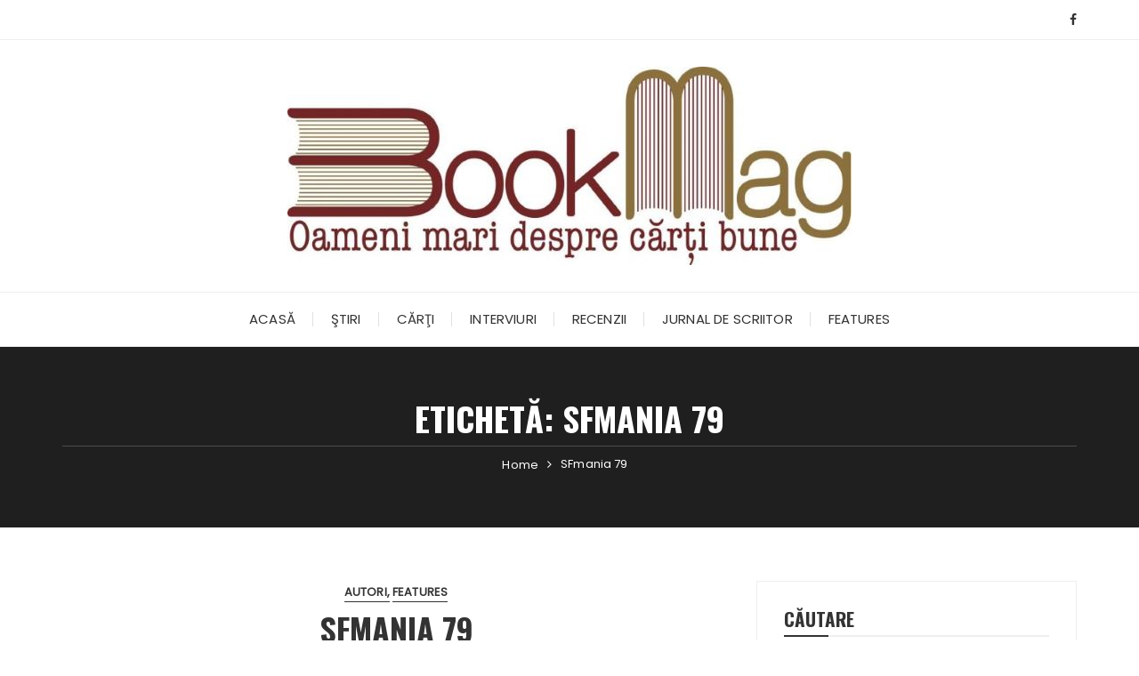

--- FILE ---
content_type: text/html; charset=UTF-8
request_url: https://bookmag.eu/tag/sfmania-79/
body_size: 13245
content:
<!doctype html><html dir="ltr" lang="ro-RO" prefix="og: https://ogp.me/ns#"><head><meta charset="UTF-8"><meta name="viewport" content="width=device-width, initial-scale=1"><link rel="profile" href="https://gmpg.org/xfn/11"><title>SFmania 79 | BookMag</title><style>img:is([sizes="auto" i], [sizes^="auto," i]) { contain-intrinsic-size: 3000px 1500px }</style><meta name="robots" content="max-image-preview:large" /><meta name="keywords" content="blog de carte,mircea oprita,serial istoria sf-ului romanesc si international,sfmania 79," /><link rel="canonical" href="https://bookmag.eu/tag/sfmania-79/" /><meta name="generator" content="All in One SEO (AIOSEO) 4.8.3.2" /> <script type="application/ld+json" class="aioseo-schema">{"@context":"https:\/\/schema.org","@graph":[{"@type":"BreadcrumbList","@id":"https:\/\/bookmag.eu\/tag\/sfmania-79\/#breadcrumblist","itemListElement":[{"@type":"ListItem","@id":"https:\/\/bookmag.eu#listItem","position":1,"name":"Prima pagin\u0103","item":"https:\/\/bookmag.eu","nextItem":{"@type":"ListItem","@id":"https:\/\/bookmag.eu\/tag\/sfmania-79\/#listItem","name":"SFmania 79"}},{"@type":"ListItem","@id":"https:\/\/bookmag.eu\/tag\/sfmania-79\/#listItem","position":2,"name":"SFmania 79","previousItem":{"@type":"ListItem","@id":"https:\/\/bookmag.eu#listItem","name":"Prima pagin\u0103"}}]},{"@type":"CollectionPage","@id":"https:\/\/bookmag.eu\/tag\/sfmania-79\/#collectionpage","url":"https:\/\/bookmag.eu\/tag\/sfmania-79\/","name":"SFmania 79 | BookMag","inLanguage":"ro-RO","isPartOf":{"@id":"https:\/\/bookmag.eu\/#website"},"breadcrumb":{"@id":"https:\/\/bookmag.eu\/tag\/sfmania-79\/#breadcrumblist"}},{"@type":"Person","@id":"https:\/\/bookmag.eu\/#person","name":"Virginia Lupulescu","image":{"@type":"ImageObject","@id":"https:\/\/bookmag.eu\/tag\/sfmania-79\/#personImage","url":"https:\/\/bookmag.eu\/wp-content\/litespeed\/avatar\/4d373d5126b996872d533515953419b0.jpg?ver=1769004299","width":96,"height":96,"caption":"Virginia Lupulescu"}},{"@type":"WebSite","@id":"https:\/\/bookmag.eu\/#website","url":"https:\/\/bookmag.eu\/","name":"BookMag","description":"BookMag. Oameni mari despre c\u0103r\u021bi bune","inLanguage":"ro-RO","publisher":{"@id":"https:\/\/bookmag.eu\/#person"}}]}</script>  <script type="text/javascript" id="google_gtagjs-js-consent-mode-data-layer">/*  */
window.dataLayer = window.dataLayer || [];function gtag(){dataLayer.push(arguments);}
gtag('consent', 'default', {"ad_personalization":"denied","ad_storage":"denied","ad_user_data":"denied","analytics_storage":"denied","functionality_storage":"denied","security_storage":"denied","personalization_storage":"denied","region":["AT","BE","BG","CH","CY","CZ","DE","DK","EE","ES","FI","FR","GB","GR","HR","HU","IE","IS","IT","LI","LT","LU","LV","MT","NL","NO","PL","PT","RO","SE","SI","SK"],"wait_for_update":500});
window._googlesitekitConsentCategoryMap = {"statistics":["analytics_storage"],"marketing":["ad_storage","ad_user_data","ad_personalization"],"functional":["functionality_storage","security_storage"],"preferences":["personalization_storage"]};
window._googlesitekitConsents = {"ad_personalization":"denied","ad_storage":"denied","ad_user_data":"denied","analytics_storage":"denied","functionality_storage":"denied","security_storage":"denied","personalization_storage":"denied","region":["AT","BE","BG","CH","CY","CZ","DE","DK","EE","ES","FI","FR","GB","GR","HR","HU","IE","IS","IT","LI","LT","LU","LV","MT","NL","NO","PL","PT","RO","SE","SI","SK"],"wait_for_update":500};
/*  */</script> <link rel='dns-prefetch' href='//www.googletagmanager.com' /><link rel='dns-prefetch' href='//fonts.googleapis.com' /><link rel="alternate" type="application/rss+xml" title="BookMag &raquo; Flux" href="https://bookmag.eu/feed/" /><link rel="alternate" type="application/rss+xml" title="BookMag &raquo; Flux comentarii" href="https://bookmag.eu/comments/feed/" /><link rel="alternate" type="application/rss+xml" title="BookMag &raquo; Flux etichetă SFmania 79" href="https://bookmag.eu/tag/sfmania-79/feed/" /><link rel="preconnect" href="https://fonts.googleapis.com"><link rel="preconnect" href="https://fonts.gstatic.com" crossorigin> <script type="text/javascript">/*  */
window._wpemojiSettings = {"baseUrl":"https:\/\/s.w.org\/images\/core\/emoji\/15.0.3\/72x72\/","ext":".png","svgUrl":"https:\/\/s.w.org\/images\/core\/emoji\/15.0.3\/svg\/","svgExt":".svg","source":{"concatemoji":"https:\/\/bookmag.eu\/wp-includes\/js\/wp-emoji-release.min.js?ver=6.7.4"}};
/*! This file is auto-generated */
!function(i,n){var o,s,e;function c(e){try{var t={supportTests:e,timestamp:(new Date).valueOf()};sessionStorage.setItem(o,JSON.stringify(t))}catch(e){}}function p(e,t,n){e.clearRect(0,0,e.canvas.width,e.canvas.height),e.fillText(t,0,0);var t=new Uint32Array(e.getImageData(0,0,e.canvas.width,e.canvas.height).data),r=(e.clearRect(0,0,e.canvas.width,e.canvas.height),e.fillText(n,0,0),new Uint32Array(e.getImageData(0,0,e.canvas.width,e.canvas.height).data));return t.every(function(e,t){return e===r[t]})}function u(e,t,n){switch(t){case"flag":return n(e,"\ud83c\udff3\ufe0f\u200d\u26a7\ufe0f","\ud83c\udff3\ufe0f\u200b\u26a7\ufe0f")?!1:!n(e,"\ud83c\uddfa\ud83c\uddf3","\ud83c\uddfa\u200b\ud83c\uddf3")&&!n(e,"\ud83c\udff4\udb40\udc67\udb40\udc62\udb40\udc65\udb40\udc6e\udb40\udc67\udb40\udc7f","\ud83c\udff4\u200b\udb40\udc67\u200b\udb40\udc62\u200b\udb40\udc65\u200b\udb40\udc6e\u200b\udb40\udc67\u200b\udb40\udc7f");case"emoji":return!n(e,"\ud83d\udc26\u200d\u2b1b","\ud83d\udc26\u200b\u2b1b")}return!1}function f(e,t,n){var r="undefined"!=typeof WorkerGlobalScope&&self instanceof WorkerGlobalScope?new OffscreenCanvas(300,150):i.createElement("canvas"),a=r.getContext("2d",{willReadFrequently:!0}),o=(a.textBaseline="top",a.font="600 32px Arial",{});return e.forEach(function(e){o[e]=t(a,e,n)}),o}function t(e){var t=i.createElement("script");t.src=e,t.defer=!0,i.head.appendChild(t)}"undefined"!=typeof Promise&&(o="wpEmojiSettingsSupports",s=["flag","emoji"],n.supports={everything:!0,everythingExceptFlag:!0},e=new Promise(function(e){i.addEventListener("DOMContentLoaded",e,{once:!0})}),new Promise(function(t){var n=function(){try{var e=JSON.parse(sessionStorage.getItem(o));if("object"==typeof e&&"number"==typeof e.timestamp&&(new Date).valueOf()<e.timestamp+604800&&"object"==typeof e.supportTests)return e.supportTests}catch(e){}return null}();if(!n){if("undefined"!=typeof Worker&&"undefined"!=typeof OffscreenCanvas&&"undefined"!=typeof URL&&URL.createObjectURL&&"undefined"!=typeof Blob)try{var e="postMessage("+f.toString()+"("+[JSON.stringify(s),u.toString(),p.toString()].join(",")+"));",r=new Blob([e],{type:"text/javascript"}),a=new Worker(URL.createObjectURL(r),{name:"wpTestEmojiSupports"});return void(a.onmessage=function(e){c(n=e.data),a.terminate(),t(n)})}catch(e){}c(n=f(s,u,p))}t(n)}).then(function(e){for(var t in e)n.supports[t]=e[t],n.supports.everything=n.supports.everything&&n.supports[t],"flag"!==t&&(n.supports.everythingExceptFlag=n.supports.everythingExceptFlag&&n.supports[t]);n.supports.everythingExceptFlag=n.supports.everythingExceptFlag&&!n.supports.flag,n.DOMReady=!1,n.readyCallback=function(){n.DOMReady=!0}}).then(function(){return e}).then(function(){var e;n.supports.everything||(n.readyCallback(),(e=n.source||{}).concatemoji?t(e.concatemoji):e.wpemoji&&e.twemoji&&(t(e.twemoji),t(e.wpemoji)))}))}((window,document),window._wpemojiSettings);
/*  */</script> <style id='wp-emoji-styles-inline-css' type='text/css'>img.wp-smiley, img.emoji {
		display: inline !important;
		border: none !important;
		box-shadow: none !important;
		height: 1em !important;
		width: 1em !important;
		margin: 0 0.07em !important;
		vertical-align: -0.1em !important;
		background: none !important;
		padding: 0 !important;
	}</style><link data-optimized="1" rel='stylesheet' id='wp-block-library-css' href='https://bookmag.eu/wp-content/litespeed/css/10df621d6065b62322fb60c1337fd9a2.css?ver=140d0' type='text/css' media='all' /><style id='wp-block-library-theme-inline-css' type='text/css'>.wp-block-audio :where(figcaption){color:#555;font-size:13px;text-align:center}.is-dark-theme .wp-block-audio :where(figcaption){color:#ffffffa6}.wp-block-audio{margin:0 0 1em}.wp-block-code{border:1px solid #ccc;border-radius:4px;font-family:Menlo,Consolas,monaco,monospace;padding:.8em 1em}.wp-block-embed :where(figcaption){color:#555;font-size:13px;text-align:center}.is-dark-theme .wp-block-embed :where(figcaption){color:#ffffffa6}.wp-block-embed{margin:0 0 1em}.blocks-gallery-caption{color:#555;font-size:13px;text-align:center}.is-dark-theme .blocks-gallery-caption{color:#ffffffa6}:root :where(.wp-block-image figcaption){color:#555;font-size:13px;text-align:center}.is-dark-theme :root :where(.wp-block-image figcaption){color:#ffffffa6}.wp-block-image{margin:0 0 1em}.wp-block-pullquote{border-bottom:4px solid;border-top:4px solid;color:currentColor;margin-bottom:1.75em}.wp-block-pullquote cite,.wp-block-pullquote footer,.wp-block-pullquote__citation{color:currentColor;font-size:.8125em;font-style:normal;text-transform:uppercase}.wp-block-quote{border-left:.25em solid;margin:0 0 1.75em;padding-left:1em}.wp-block-quote cite,.wp-block-quote footer{color:currentColor;font-size:.8125em;font-style:normal;position:relative}.wp-block-quote:where(.has-text-align-right){border-left:none;border-right:.25em solid;padding-left:0;padding-right:1em}.wp-block-quote:where(.has-text-align-center){border:none;padding-left:0}.wp-block-quote.is-large,.wp-block-quote.is-style-large,.wp-block-quote:where(.is-style-plain){border:none}.wp-block-search .wp-block-search__label{font-weight:700}.wp-block-search__button{border:1px solid #ccc;padding:.375em .625em}:where(.wp-block-group.has-background){padding:1.25em 2.375em}.wp-block-separator.has-css-opacity{opacity:.4}.wp-block-separator{border:none;border-bottom:2px solid;margin-left:auto;margin-right:auto}.wp-block-separator.has-alpha-channel-opacity{opacity:1}.wp-block-separator:not(.is-style-wide):not(.is-style-dots){width:100px}.wp-block-separator.has-background:not(.is-style-dots){border-bottom:none;height:1px}.wp-block-separator.has-background:not(.is-style-wide):not(.is-style-dots){height:2px}.wp-block-table{margin:0 0 1em}.wp-block-table td,.wp-block-table th{word-break:normal}.wp-block-table :where(figcaption){color:#555;font-size:13px;text-align:center}.is-dark-theme .wp-block-table :where(figcaption){color:#ffffffa6}.wp-block-video :where(figcaption){color:#555;font-size:13px;text-align:center}.is-dark-theme .wp-block-video :where(figcaption){color:#ffffffa6}.wp-block-video{margin:0 0 1em}:root :where(.wp-block-template-part.has-background){margin-bottom:0;margin-top:0;padding:1.25em 2.375em}</style><style id='classic-theme-styles-inline-css' type='text/css'>/*! This file is auto-generated */
.wp-block-button__link{color:#fff;background-color:#32373c;border-radius:9999px;box-shadow:none;text-decoration:none;padding:calc(.667em + 2px) calc(1.333em + 2px);font-size:1.125em}.wp-block-file__button{background:#32373c;color:#fff;text-decoration:none}</style><style id='global-styles-inline-css' type='text/css'>:root{--wp--preset--aspect-ratio--square: 1;--wp--preset--aspect-ratio--4-3: 4/3;--wp--preset--aspect-ratio--3-4: 3/4;--wp--preset--aspect-ratio--3-2: 3/2;--wp--preset--aspect-ratio--2-3: 2/3;--wp--preset--aspect-ratio--16-9: 16/9;--wp--preset--aspect-ratio--9-16: 9/16;--wp--preset--color--black: #000000;--wp--preset--color--cyan-bluish-gray: #abb8c3;--wp--preset--color--white: #ffffff;--wp--preset--color--pale-pink: #f78da7;--wp--preset--color--vivid-red: #cf2e2e;--wp--preset--color--luminous-vivid-orange: #ff6900;--wp--preset--color--luminous-vivid-amber: #fcb900;--wp--preset--color--light-green-cyan: #7bdcb5;--wp--preset--color--vivid-green-cyan: #00d084;--wp--preset--color--pale-cyan-blue: #8ed1fc;--wp--preset--color--vivid-cyan-blue: #0693e3;--wp--preset--color--vivid-purple: #9b51e0;--wp--preset--gradient--vivid-cyan-blue-to-vivid-purple: linear-gradient(135deg,rgba(6,147,227,1) 0%,rgb(155,81,224) 100%);--wp--preset--gradient--light-green-cyan-to-vivid-green-cyan: linear-gradient(135deg,rgb(122,220,180) 0%,rgb(0,208,130) 100%);--wp--preset--gradient--luminous-vivid-amber-to-luminous-vivid-orange: linear-gradient(135deg,rgba(252,185,0,1) 0%,rgba(255,105,0,1) 100%);--wp--preset--gradient--luminous-vivid-orange-to-vivid-red: linear-gradient(135deg,rgba(255,105,0,1) 0%,rgb(207,46,46) 100%);--wp--preset--gradient--very-light-gray-to-cyan-bluish-gray: linear-gradient(135deg,rgb(238,238,238) 0%,rgb(169,184,195) 100%);--wp--preset--gradient--cool-to-warm-spectrum: linear-gradient(135deg,rgb(74,234,220) 0%,rgb(151,120,209) 20%,rgb(207,42,186) 40%,rgb(238,44,130) 60%,rgb(251,105,98) 80%,rgb(254,248,76) 100%);--wp--preset--gradient--blush-light-purple: linear-gradient(135deg,rgb(255,206,236) 0%,rgb(152,150,240) 100%);--wp--preset--gradient--blush-bordeaux: linear-gradient(135deg,rgb(254,205,165) 0%,rgb(254,45,45) 50%,rgb(107,0,62) 100%);--wp--preset--gradient--luminous-dusk: linear-gradient(135deg,rgb(255,203,112) 0%,rgb(199,81,192) 50%,rgb(65,88,208) 100%);--wp--preset--gradient--pale-ocean: linear-gradient(135deg,rgb(255,245,203) 0%,rgb(182,227,212) 50%,rgb(51,167,181) 100%);--wp--preset--gradient--electric-grass: linear-gradient(135deg,rgb(202,248,128) 0%,rgb(113,206,126) 100%);--wp--preset--gradient--midnight: linear-gradient(135deg,rgb(2,3,129) 0%,rgb(40,116,252) 100%);--wp--preset--font-size--small: 13px;--wp--preset--font-size--medium: 20px;--wp--preset--font-size--large: 36px;--wp--preset--font-size--x-large: 42px;--wp--preset--spacing--20: 0.44rem;--wp--preset--spacing--30: 0.67rem;--wp--preset--spacing--40: 1rem;--wp--preset--spacing--50: 1.5rem;--wp--preset--spacing--60: 2.25rem;--wp--preset--spacing--70: 3.38rem;--wp--preset--spacing--80: 5.06rem;--wp--preset--shadow--natural: 6px 6px 9px rgba(0, 0, 0, 0.2);--wp--preset--shadow--deep: 12px 12px 50px rgba(0, 0, 0, 0.4);--wp--preset--shadow--sharp: 6px 6px 0px rgba(0, 0, 0, 0.2);--wp--preset--shadow--outlined: 6px 6px 0px -3px rgba(255, 255, 255, 1), 6px 6px rgba(0, 0, 0, 1);--wp--preset--shadow--crisp: 6px 6px 0px rgba(0, 0, 0, 1);}:where(.is-layout-flex){gap: 0.5em;}:where(.is-layout-grid){gap: 0.5em;}body .is-layout-flex{display: flex;}.is-layout-flex{flex-wrap: wrap;align-items: center;}.is-layout-flex > :is(*, div){margin: 0;}body .is-layout-grid{display: grid;}.is-layout-grid > :is(*, div){margin: 0;}:where(.wp-block-columns.is-layout-flex){gap: 2em;}:where(.wp-block-columns.is-layout-grid){gap: 2em;}:where(.wp-block-post-template.is-layout-flex){gap: 1.25em;}:where(.wp-block-post-template.is-layout-grid){gap: 1.25em;}.has-black-color{color: var(--wp--preset--color--black) !important;}.has-cyan-bluish-gray-color{color: var(--wp--preset--color--cyan-bluish-gray) !important;}.has-white-color{color: var(--wp--preset--color--white) !important;}.has-pale-pink-color{color: var(--wp--preset--color--pale-pink) !important;}.has-vivid-red-color{color: var(--wp--preset--color--vivid-red) !important;}.has-luminous-vivid-orange-color{color: var(--wp--preset--color--luminous-vivid-orange) !important;}.has-luminous-vivid-amber-color{color: var(--wp--preset--color--luminous-vivid-amber) !important;}.has-light-green-cyan-color{color: var(--wp--preset--color--light-green-cyan) !important;}.has-vivid-green-cyan-color{color: var(--wp--preset--color--vivid-green-cyan) !important;}.has-pale-cyan-blue-color{color: var(--wp--preset--color--pale-cyan-blue) !important;}.has-vivid-cyan-blue-color{color: var(--wp--preset--color--vivid-cyan-blue) !important;}.has-vivid-purple-color{color: var(--wp--preset--color--vivid-purple) !important;}.has-black-background-color{background-color: var(--wp--preset--color--black) !important;}.has-cyan-bluish-gray-background-color{background-color: var(--wp--preset--color--cyan-bluish-gray) !important;}.has-white-background-color{background-color: var(--wp--preset--color--white) !important;}.has-pale-pink-background-color{background-color: var(--wp--preset--color--pale-pink) !important;}.has-vivid-red-background-color{background-color: var(--wp--preset--color--vivid-red) !important;}.has-luminous-vivid-orange-background-color{background-color: var(--wp--preset--color--luminous-vivid-orange) !important;}.has-luminous-vivid-amber-background-color{background-color: var(--wp--preset--color--luminous-vivid-amber) !important;}.has-light-green-cyan-background-color{background-color: var(--wp--preset--color--light-green-cyan) !important;}.has-vivid-green-cyan-background-color{background-color: var(--wp--preset--color--vivid-green-cyan) !important;}.has-pale-cyan-blue-background-color{background-color: var(--wp--preset--color--pale-cyan-blue) !important;}.has-vivid-cyan-blue-background-color{background-color: var(--wp--preset--color--vivid-cyan-blue) !important;}.has-vivid-purple-background-color{background-color: var(--wp--preset--color--vivid-purple) !important;}.has-black-border-color{border-color: var(--wp--preset--color--black) !important;}.has-cyan-bluish-gray-border-color{border-color: var(--wp--preset--color--cyan-bluish-gray) !important;}.has-white-border-color{border-color: var(--wp--preset--color--white) !important;}.has-pale-pink-border-color{border-color: var(--wp--preset--color--pale-pink) !important;}.has-vivid-red-border-color{border-color: var(--wp--preset--color--vivid-red) !important;}.has-luminous-vivid-orange-border-color{border-color: var(--wp--preset--color--luminous-vivid-orange) !important;}.has-luminous-vivid-amber-border-color{border-color: var(--wp--preset--color--luminous-vivid-amber) !important;}.has-light-green-cyan-border-color{border-color: var(--wp--preset--color--light-green-cyan) !important;}.has-vivid-green-cyan-border-color{border-color: var(--wp--preset--color--vivid-green-cyan) !important;}.has-pale-cyan-blue-border-color{border-color: var(--wp--preset--color--pale-cyan-blue) !important;}.has-vivid-cyan-blue-border-color{border-color: var(--wp--preset--color--vivid-cyan-blue) !important;}.has-vivid-purple-border-color{border-color: var(--wp--preset--color--vivid-purple) !important;}.has-vivid-cyan-blue-to-vivid-purple-gradient-background{background: var(--wp--preset--gradient--vivid-cyan-blue-to-vivid-purple) !important;}.has-light-green-cyan-to-vivid-green-cyan-gradient-background{background: var(--wp--preset--gradient--light-green-cyan-to-vivid-green-cyan) !important;}.has-luminous-vivid-amber-to-luminous-vivid-orange-gradient-background{background: var(--wp--preset--gradient--luminous-vivid-amber-to-luminous-vivid-orange) !important;}.has-luminous-vivid-orange-to-vivid-red-gradient-background{background: var(--wp--preset--gradient--luminous-vivid-orange-to-vivid-red) !important;}.has-very-light-gray-to-cyan-bluish-gray-gradient-background{background: var(--wp--preset--gradient--very-light-gray-to-cyan-bluish-gray) !important;}.has-cool-to-warm-spectrum-gradient-background{background: var(--wp--preset--gradient--cool-to-warm-spectrum) !important;}.has-blush-light-purple-gradient-background{background: var(--wp--preset--gradient--blush-light-purple) !important;}.has-blush-bordeaux-gradient-background{background: var(--wp--preset--gradient--blush-bordeaux) !important;}.has-luminous-dusk-gradient-background{background: var(--wp--preset--gradient--luminous-dusk) !important;}.has-pale-ocean-gradient-background{background: var(--wp--preset--gradient--pale-ocean) !important;}.has-electric-grass-gradient-background{background: var(--wp--preset--gradient--electric-grass) !important;}.has-midnight-gradient-background{background: var(--wp--preset--gradient--midnight) !important;}.has-small-font-size{font-size: var(--wp--preset--font-size--small) !important;}.has-medium-font-size{font-size: var(--wp--preset--font-size--medium) !important;}.has-large-font-size{font-size: var(--wp--preset--font-size--large) !important;}.has-x-large-font-size{font-size: var(--wp--preset--font-size--x-large) !important;}
:where(.wp-block-post-template.is-layout-flex){gap: 1.25em;}:where(.wp-block-post-template.is-layout-grid){gap: 1.25em;}
:where(.wp-block-columns.is-layout-flex){gap: 2em;}:where(.wp-block-columns.is-layout-grid){gap: 2em;}
:root :where(.wp-block-pullquote){font-size: 1.5em;line-height: 1.6;}</style><link data-optimized="1" rel='stylesheet' id='contact-form-7-css' href='https://bookmag.eu/wp-content/litespeed/css/954a297d7724b7727f6ba3894b26d0f4.css?ver=94130' type='text/css' media='all' /><link data-optimized="1" rel='stylesheet' id='wc-captcha-frontend-css' href='https://bookmag.eu/wp-content/litespeed/css/af33be549366fb83d21a7707dd2dda74.css?ver=3bef8' type='text/css' media='all' /><link data-optimized="1" rel='stylesheet' id='parent-css-css' href='https://bookmag.eu/wp-content/litespeed/css/b14a5a073a183783acd7da3afaa7c28c.css?ver=3a8f4' type='text/css' media='all' /><link data-optimized="1" rel='stylesheet' id='child-css-css' href='https://bookmag.eu/wp-content/litespeed/css/c5bad4465101ea357d39210b8fa5fcea.css?ver=2390e' type='text/css' media='all' /><link data-optimized="1" rel='stylesheet' id='fascinate-style-css' href='https://bookmag.eu/wp-content/litespeed/css/c5bad4465101ea357d39210b8fa5fcea.css?ver=ac671' type='text/css' media='all' /><link rel='stylesheet' id='fascinate-google-fonts-css' href='https://fonts.googleapis.com/css2?family=Poppins:ital@0;1&#038;family=Oswald:wght@700&#038;family=Pacifico&#038;family=Pacifico&#038;display=swap' type='text/css' media='all' /><link data-optimized="1" rel='stylesheet' id='fascinate-main-css' href='https://bookmag.eu/wp-content/litespeed/css/48cb972cc7dbb10969b2232bb1e8a287.css?ver=053c5' type='text/css' media='all' /><style id='akismet-widget-style-inline-css' type='text/css'>.a-stats {
				--akismet-color-mid-green: #357b49;
				--akismet-color-white: #fff;
				--akismet-color-light-grey: #f6f7f7;

				max-width: 350px;
				width: auto;
			}

			.a-stats * {
				all: unset;
				box-sizing: border-box;
			}

			.a-stats strong {
				font-weight: 600;
			}

			.a-stats a.a-stats__link,
			.a-stats a.a-stats__link:visited,
			.a-stats a.a-stats__link:active {
				background: var(--akismet-color-mid-green);
				border: none;
				box-shadow: none;
				border-radius: 8px;
				color: var(--akismet-color-white);
				cursor: pointer;
				display: block;
				font-family: -apple-system, BlinkMacSystemFont, 'Segoe UI', 'Roboto', 'Oxygen-Sans', 'Ubuntu', 'Cantarell', 'Helvetica Neue', sans-serif;
				font-weight: 500;
				padding: 12px;
				text-align: center;
				text-decoration: none;
				transition: all 0.2s ease;
			}

			/* Extra specificity to deal with TwentyTwentyOne focus style */
			.widget .a-stats a.a-stats__link:focus {
				background: var(--akismet-color-mid-green);
				color: var(--akismet-color-white);
				text-decoration: none;
			}

			.a-stats a.a-stats__link:hover {
				filter: brightness(110%);
				box-shadow: 0 4px 12px rgba(0, 0, 0, 0.06), 0 0 2px rgba(0, 0, 0, 0.16);
			}

			.a-stats .count {
				color: var(--akismet-color-white);
				display: block;
				font-size: 1.5em;
				line-height: 1.4;
				padding: 0 13px;
				white-space: nowrap;
			}</style> <script type="text/javascript" src="https://bookmag.eu/wp-includes/js/jquery/jquery.min.js?ver=3.7.1" id="jquery-core-js"></script> 
 <script type="text/javascript" src="https://www.googletagmanager.com/gtag/js?id=GT-W6KC542" id="google_gtagjs-js" async></script> <script type="text/javascript" id="google_gtagjs-js-after">/*  */
window.dataLayer = window.dataLayer || [];function gtag(){dataLayer.push(arguments);}
gtag("set","linker",{"domains":["bookmag.eu"]});
gtag("js", new Date());
gtag("set", "developer_id.dZTNiMT", true);
gtag("config", "GT-W6KC542");
/*  */</script> <link rel="https://api.w.org/" href="https://bookmag.eu/wp-json/" /><link rel="alternate" title="JSON" type="application/json" href="https://bookmag.eu/wp-json/wp/v2/tags/3436" /><link rel="EditURI" type="application/rsd+xml" title="RSD" href="https://bookmag.eu/xmlrpc.php?rsd" /><meta name="generator" content="WordPress 6.7.4" /><meta name="generator" content="Site Kit by Google 1.170.0" />
 <script>// G-Y3PYF28S4Q</script> <style>body,button,input,select,textarea{font-family:Poppins;font-weight:400;}h1,h2,h3,h4,h5,h6,.h1,.h2,.h3,.h4,.h5,.h6{font-family:Oswald;font-weight:700;}.header-style-1 .site-title,.header-style-2 .site-title{font-family:Pacifico;font-weight:400;}.entry-metas ul li.posted-by a{font-family:Pacifico;font-weight:400;}@media (min-width:1024px){.header-style-1 .mid-header{padding:30px 0;}}@media(min-width:992px){.banner-style-1 .post-thumb{height:500px;}}</style></head><body class="archive tag tag-sfmania-79 tag-3436 wp-custom-logo wp-embed-responsive hfeed"><div class="page--wrap">
<a class="skip-link screen-reader-text" href="#content">Skip to content</a><header class="fb-general-header header-style-1"><div class="header-inner"><div class="header-top"><div class="fb-container"><div class="row"><div class="col-lg-7 col-md-6 col-sm-12"></div><div class="col-lg-5 col-md-6 col-sm-12"><div class="social-icons"><ul class="social-icons-list"><li>
<a href="https://www.facebook.com/@bookmag.eu"><i class="fa fa-facebook" aria-hidden="true"></i></a></li></ul></div></div></div></div></div><div class="mid-header"><div class="fb-container"><div class="site-branding">
<a href="https://bookmag.eu/" class="custom-logo-link" rel="home"><img width="634" height="223" src="https://bookmag.eu/wp-content/uploads/2024/06/bookmag3.jpg" class="custom-logo" alt="BookMag" decoding="async" fetchpriority="high" srcset="https://bookmag.eu/wp-content/uploads/2024/06/bookmag3.jpg 634w, https://bookmag.eu/wp-content/uploads/2024/06/bookmag3-300x106.jpg 300w" sizes="(max-width: 634px) 100vw, 634px" /></a></div></div></div><div class="header-bottom"><div class="main-menu-wrapper"><div class="fb-container"><div class="menu-toggle">
<span class="hamburger-bar"></span>
<span class="hamburger-bar"></span>
<span class="hamburger-bar"></span></div><nav id="site-navigation" class="site-navigation"><ul id="menu-navigation" class="primary-menu"><li id="menu-item-5869" class="menu-item menu-item-type-custom menu-item-object-custom menu-item-home menu-item-5869"><a href="http://bookmag.eu/">Acasă</a></li><li id="menu-item-5864" class="menu-item menu-item-type-taxonomy menu-item-object-category menu-item-5864"><a href="https://bookmag.eu/categorii/stiri-generale/">Ştiri</a></li><li id="menu-item-5863" class="menu-item menu-item-type-taxonomy menu-item-object-category menu-item-5863"><a href="https://bookmag.eu/categorii/carti/">Cărţi</a></li><li id="menu-item-5866" class="menu-item menu-item-type-taxonomy menu-item-object-category menu-item-5866"><a href="https://bookmag.eu/categorii/interviuri/">Interviuri</a></li><li id="menu-item-5865" class="menu-item menu-item-type-taxonomy menu-item-object-category menu-item-5865"><a href="https://bookmag.eu/categorii/recenzii/">Recenzii</a></li><li id="menu-item-11418" class="menu-item menu-item-type-taxonomy menu-item-object-category menu-item-11418"><a href="https://bookmag.eu/categorii/jurnal-scriitor/">Jurnal de scriitor</a></li><li id="menu-item-11352" class="menu-item menu-item-type-taxonomy menu-item-object-category menu-item-11352"><a href="https://bookmag.eu/categorii/features/">Features</a></li></ul></nav></div></div></div></div></header><div id="content" class="site-content"><div class="fb-breadcrumb-wrap"><div class="fb-container"><div class="the-title"><h1 class="page-title">Etichetă: <span>SFmania 79</span></h1></div><div class="fb-breadcrumb"><nav role="navigation" aria-label="Breadcrumbs" class="breadcrumb-trail breadcrumbs" itemprop="breadcrumb"><ul class="trail-items" itemscope itemtype="http://schema.org/BreadcrumbList"><meta name="numberOfItems" content="2" /><meta name="itemListOrder" content="Ascending" /><li itemprop="itemListElement" itemscope itemtype="http://schema.org/ListItem" class="trail-item trail-begin"><a href="https://bookmag.eu/" rel="home" itemprop="item"><span itemprop="name">Home</span></a><meta itemprop="position" content="1" /></li><li itemprop="itemListElement" itemscope itemtype="http://schema.org/ListItem" class="trail-item trail-end"><a href="https://bookmag.eu/tag/sfmania-79" itemprop="item"><span itemprop="name">SFmania 79</span></a><meta itemprop="position" content="2" /></li></ul></nav></div></div><div class="mask"></div></div><div class="archive-content-area-wrap"><div class="fb-container"><div class="row"><div class="col-lg-8 col-md-12 sticky-portion"><div id="primary" class="primary-widget-area content-area"><main id="main" class="site-main"><div class="recent-posts-wrapper"><div class="posts-list-style-1"><article id="post-16280" class="post-16280 post type-post status-publish format-standard has-post-thumbnail hentry category-autori-bookmag category-features tag-mircea-oprita tag-serial-istoria-sf-ului-romanesc-si-international tag-sfmania-79"><div class="top-wrap"><div class="entry-cats"><ul class="post-categories"><li><a href="https://bookmag.eu/categorii/autori-bookmag/" rel="category tag">Autori</a></li><li><a href="https://bookmag.eu/categorii/features/" rel="category tag">Features</a></li></ul></div><div class="post-title"><h3>
<a href="https://bookmag.eu/sfmania-79-nevoia-de-literatura/">SFmania 79 <BR/> Nevoia de literatură</a></h3></div><div class="entry-metas"><ul><li class="posted-date"><a href="https://bookmag.eu/sfmania-79-nevoia-de-literatura/" rel="bookmark"><time class="entry-date published updated" datetime="2016-05-04T14:21:55+03:00">4 mai 2016</time></a></li><li class="posted-by">by <a href="https://bookmag.eu/author/mircea-oprita/">Mircea Oprita</a></li></ul></div></div><div class="post-thumb imghover ">
<a href="https://bookmag.eu/sfmania-79-nevoia-de-literatura/">
<img width="292" height="450" src="https://bookmag.eu/wp-content/uploads/2016/05/viziuni-periculoase_1_fullsize.jpg" class="attachment-fascinate-thumbnail-one size-fascinate-thumbnail-one wp-post-image" alt="SFmania 79  Nevoia de literatură" decoding="async" srcset="https://bookmag.eu/wp-content/uploads/2016/05/viziuni-periculoase_1_fullsize.jpg 300w, https://bookmag.eu/wp-content/uploads/2016/05/viziuni-periculoase_1_fullsize-194x300.jpg 194w" sizes="(max-width: 292px) 100vw, 292px" />				</a></div><div class="bottom-wrap"><div class="the-content dropcap"><p>Dacă începuturile ficțiunii speculative sunt în mod clar legate de profesioniști ai scrisului, și încă europeni (Verne, Wells, Rosny-aîné etc.), SF-ul canonic trimite în mod categoric spre America masivei producții industriale și spre fanii născuți sub zodia celei mai înfloritoare paraliteraturi.</p></div><div class="post-content-link">
<a href="https://bookmag.eu/sfmania-79-nevoia-de-literatura/" class="post-link-btn">Continue Reading</a></div></div></article></div><div class="fb-patigation fb-patigation-style-1"><div class="pagination-entry"></div></div></main></div></div><div class="col-lg-4 col-md-12 sticky-portion"><aside id="secondary" class="secondary-widget-area"><div id="search-2" class="widget widget_search"><div class="widget_title"><h3>CĂUTARE</h3></div><form role="search" method="get" id="search-form" class="clearfix" action="https://bookmag.eu/"><input type="search" name="s" placeholder="Type here to search" value=""><button type="submit"><span class="ion-ios-search"></span></button></form></div><div id="archives-2" class="widget widget_archive"><div class="widget_title"><h3>Arhiva</h3></div><ul><li><a href='https://bookmag.eu/2025/06/'>iunie 2025</a></li><li><a href='https://bookmag.eu/2025/05/'>mai 2025</a></li><li><a href='https://bookmag.eu/2025/04/'>aprilie 2025</a></li><li><a href='https://bookmag.eu/2025/02/'>februarie 2025</a></li><li><a href='https://bookmag.eu/2025/01/'>ianuarie 2025</a></li><li><a href='https://bookmag.eu/2024/12/'>decembrie 2024</a></li><li><a href='https://bookmag.eu/2024/09/'>septembrie 2024</a></li><li><a href='https://bookmag.eu/2024/08/'>august 2024</a></li><li><a href='https://bookmag.eu/2024/07/'>iulie 2024</a></li><li><a href='https://bookmag.eu/2024/06/'>iunie 2024</a></li><li><a href='https://bookmag.eu/2024/05/'>mai 2024</a></li><li><a href='https://bookmag.eu/2024/04/'>aprilie 2024</a></li><li><a href='https://bookmag.eu/2024/03/'>martie 2024</a></li><li><a href='https://bookmag.eu/2024/02/'>februarie 2024</a></li><li><a href='https://bookmag.eu/2024/01/'>ianuarie 2024</a></li><li><a href='https://bookmag.eu/2023/05/'>mai 2023</a></li><li><a href='https://bookmag.eu/2020/07/'>iulie 2020</a></li><li><a href='https://bookmag.eu/2020/06/'>iunie 2020</a></li><li><a href='https://bookmag.eu/2020/04/'>aprilie 2020</a></li><li><a href='https://bookmag.eu/2020/03/'>martie 2020</a></li><li><a href='https://bookmag.eu/2019/10/'>octombrie 2019</a></li><li><a href='https://bookmag.eu/2019/09/'>septembrie 2019</a></li><li><a href='https://bookmag.eu/2018/11/'>noiembrie 2018</a></li><li><a href='https://bookmag.eu/2018/06/'>iunie 2018</a></li><li><a href='https://bookmag.eu/2018/05/'>mai 2018</a></li><li><a href='https://bookmag.eu/2018/04/'>aprilie 2018</a></li><li><a href='https://bookmag.eu/2018/03/'>martie 2018</a></li><li><a href='https://bookmag.eu/2018/02/'>februarie 2018</a></li><li><a href='https://bookmag.eu/2018/01/'>ianuarie 2018</a></li><li><a href='https://bookmag.eu/2017/12/'>decembrie 2017</a></li><li><a href='https://bookmag.eu/2017/11/'>noiembrie 2017</a></li><li><a href='https://bookmag.eu/2017/09/'>septembrie 2017</a></li><li><a href='https://bookmag.eu/2017/07/'>iulie 2017</a></li><li><a href='https://bookmag.eu/2017/06/'>iunie 2017</a></li><li><a href='https://bookmag.eu/2017/05/'>mai 2017</a></li><li><a href='https://bookmag.eu/2017/04/'>aprilie 2017</a></li><li><a href='https://bookmag.eu/2017/03/'>martie 2017</a></li><li><a href='https://bookmag.eu/2017/02/'>februarie 2017</a></li><li><a href='https://bookmag.eu/2017/01/'>ianuarie 2017</a></li><li><a href='https://bookmag.eu/2016/12/'>decembrie 2016</a></li><li><a href='https://bookmag.eu/2016/11/'>noiembrie 2016</a></li><li><a href='https://bookmag.eu/2016/10/'>octombrie 2016</a></li><li><a href='https://bookmag.eu/2016/09/'>septembrie 2016</a></li><li><a href='https://bookmag.eu/2016/07/'>iulie 2016</a></li><li><a href='https://bookmag.eu/2016/06/'>iunie 2016</a></li><li><a href='https://bookmag.eu/2016/05/'>mai 2016</a></li><li><a href='https://bookmag.eu/2016/04/'>aprilie 2016</a></li><li><a href='https://bookmag.eu/2016/03/'>martie 2016</a></li><li><a href='https://bookmag.eu/2016/02/'>februarie 2016</a></li><li><a href='https://bookmag.eu/2016/01/'>ianuarie 2016</a></li><li><a href='https://bookmag.eu/2015/12/'>decembrie 2015</a></li><li><a href='https://bookmag.eu/2015/11/'>noiembrie 2015</a></li><li><a href='https://bookmag.eu/2015/10/'>octombrie 2015</a></li><li><a href='https://bookmag.eu/2015/09/'>septembrie 2015</a></li><li><a href='https://bookmag.eu/2015/08/'>august 2015</a></li><li><a href='https://bookmag.eu/2015/07/'>iulie 2015</a></li><li><a href='https://bookmag.eu/2015/06/'>iunie 2015</a></li><li><a href='https://bookmag.eu/2015/05/'>mai 2015</a></li><li><a href='https://bookmag.eu/2015/04/'>aprilie 2015</a></li><li><a href='https://bookmag.eu/2015/03/'>martie 2015</a></li><li><a href='https://bookmag.eu/2015/02/'>februarie 2015</a></li><li><a href='https://bookmag.eu/2015/01/'>ianuarie 2015</a></li><li><a href='https://bookmag.eu/2014/12/'>decembrie 2014</a></li><li><a href='https://bookmag.eu/2014/11/'>noiembrie 2014</a></li><li><a href='https://bookmag.eu/2014/10/'>octombrie 2014</a></li><li><a href='https://bookmag.eu/2014/09/'>septembrie 2014</a></li><li><a href='https://bookmag.eu/2014/08/'>august 2014</a></li><li><a href='https://bookmag.eu/2014/07/'>iulie 2014</a></li><li><a href='https://bookmag.eu/2014/06/'>iunie 2014</a></li><li><a href='https://bookmag.eu/2014/05/'>mai 2014</a></li><li><a href='https://bookmag.eu/2014/04/'>aprilie 2014</a></li><li><a href='https://bookmag.eu/2014/03/'>martie 2014</a></li><li><a href='https://bookmag.eu/2014/02/'>februarie 2014</a></li><li><a href='https://bookmag.eu/2014/01/'>ianuarie 2014</a></li><li><a href='https://bookmag.eu/2013/12/'>decembrie 2013</a></li><li><a href='https://bookmag.eu/2013/11/'>noiembrie 2013</a></li><li><a href='https://bookmag.eu/2013/10/'>octombrie 2013</a></li><li><a href='https://bookmag.eu/2013/09/'>septembrie 2013</a></li><li><a href='https://bookmag.eu/2013/08/'>august 2013</a></li><li><a href='https://bookmag.eu/2013/07/'>iulie 2013</a></li><li><a href='https://bookmag.eu/2013/06/'>iunie 2013</a></li><li><a href='https://bookmag.eu/2013/05/'>mai 2013</a></li><li><a href='https://bookmag.eu/2013/04/'>aprilie 2013</a></li><li><a href='https://bookmag.eu/2013/03/'>martie 2013</a></li><li><a href='https://bookmag.eu/2013/02/'>februarie 2013</a></li><li><a href='https://bookmag.eu/2013/01/'>ianuarie 2013</a></li><li><a href='https://bookmag.eu/2012/12/'>decembrie 2012</a></li><li><a href='https://bookmag.eu/2012/11/'>noiembrie 2012</a></li><li><a href='https://bookmag.eu/2012/10/'>octombrie 2012</a></li><li><a href='https://bookmag.eu/2012/09/'>septembrie 2012</a></li><li><a href='https://bookmag.eu/2012/08/'>august 2012</a></li><li><a href='https://bookmag.eu/2012/07/'>iulie 2012</a></li><li><a href='https://bookmag.eu/2012/06/'>iunie 2012</a></li><li><a href='https://bookmag.eu/2012/05/'>mai 2012</a></li><li><a href='https://bookmag.eu/2012/04/'>aprilie 2012</a></li><li><a href='https://bookmag.eu/2012/03/'>martie 2012</a></li><li><a href='https://bookmag.eu/2012/02/'>februarie 2012</a></li><li><a href='https://bookmag.eu/2012/01/'>ianuarie 2012</a></li><li><a href='https://bookmag.eu/2011/12/'>decembrie 2011</a></li><li><a href='https://bookmag.eu/2011/11/'>noiembrie 2011</a></li><li><a href='https://bookmag.eu/2011/10/'>octombrie 2011</a></li><li><a href='https://bookmag.eu/2011/09/'>septembrie 2011</a></li><li><a href='https://bookmag.eu/2011/08/'>august 2011</a></li><li><a href='https://bookmag.eu/2011/07/'>iulie 2011</a></li><li><a href='https://bookmag.eu/2011/06/'>iunie 2011</a></li><li><a href='https://bookmag.eu/2011/05/'>mai 2011</a></li><li><a href='https://bookmag.eu/2011/04/'>aprilie 2011</a></li><li><a href='https://bookmag.eu/2011/03/'>martie 2011</a></li><li><a href='https://bookmag.eu/2011/02/'>februarie 2011</a></li><li><a href='https://bookmag.eu/2011/01/'>ianuarie 2011</a></li><li><a href='https://bookmag.eu/2010/12/'>decembrie 2010</a></li><li><a href='https://bookmag.eu/2010/11/'>noiembrie 2010</a></li><li><a href='https://bookmag.eu/2010/10/'>octombrie 2010</a></li><li><a href='https://bookmag.eu/2010/09/'>septembrie 2010</a></li><li><a href='https://bookmag.eu/2010/08/'>august 2010</a></li><li><a href='https://bookmag.eu/2010/07/'>iulie 2010</a></li><li><a href='https://bookmag.eu/2010/06/'>iunie 2010</a></li><li><a href='https://bookmag.eu/2010/05/'>mai 2010</a></li></ul></div></aside></div></div></div></div></div><footer class="footer dark secondary-widget-area"><div class="footer-inner"><div class="footer-bottom"><div class="fb-container"><div class="row"><div class="col-lg-6"><div class="copyright-information"><p>Copyright &copy; 2026 BookMag. All rights reserved.</p></div></div><div class="col-lg-6"><div class="author-credit"><p>
Fascinate Theme By <a href="https://themebeez.com/" target="_blank">Themebeez</a></p></div></div></div></div></div></div></footer></div><div class="fascinate-to-top"><span>Back to top</span></div> <script type="text/javascript" id="wp-i18n-js-after">/*  */
wp.i18n.setLocaleData( { 'text direction\u0004ltr': [ 'ltr' ] } );
/*  */</script> <script type="text/javascript" id="contact-form-7-js-translations">/*  */
( function( domain, translations ) {
	var localeData = translations.locale_data[ domain ] || translations.locale_data.messages;
	localeData[""].domain = domain;
	wp.i18n.setLocaleData( localeData, domain );
} )( "contact-form-7", {"translation-revision-date":"2025-04-10 12:09:58+0000","generator":"GlotPress\/4.0.1","domain":"messages","locale_data":{"messages":{"":{"domain":"messages","plural-forms":"nplurals=3; plural=(n == 1) ? 0 : ((n == 0 || n % 100 >= 2 && n % 100 <= 19) ? 1 : 2);","lang":"ro"},"This contact form is placed in the wrong place.":["Acest formular de contact este plasat \u00eentr-un loc gre\u0219it."],"Error:":["Eroare:"]}},"comment":{"reference":"includes\/js\/index.js"}} );
/*  */</script> <script type="text/javascript" id="contact-form-7-js-before">/*  */
var wpcf7 = {
    "api": {
        "root": "https:\/\/bookmag.eu\/wp-json\/",
        "namespace": "contact-form-7\/v1"
    },
    "cached": 1
};
/*  */</script> <script type="text/javascript" src="https://bookmag.eu/wp-content/plugins/litespeed-cache/assets/js/instant_click.min.js?ver=7.1" id="litespeed-cache-js"></script> <script type="text/javascript" id="wp-consent-api-js-extra">/*  */
var consent_api = {"consent_type":"","waitfor_consent_hook":"","cookie_expiration":"30","cookie_prefix":"wp_consent"};
/*  */</script> <script data-no-optimize="1">!function(t,e){"object"==typeof exports&&"undefined"!=typeof module?module.exports=e():"function"==typeof define&&define.amd?define(e):(t="undefined"!=typeof globalThis?globalThis:t||self).LazyLoad=e()}(this,function(){"use strict";function e(){return(e=Object.assign||function(t){for(var e=1;e<arguments.length;e++){var n,a=arguments[e];for(n in a)Object.prototype.hasOwnProperty.call(a,n)&&(t[n]=a[n])}return t}).apply(this,arguments)}function i(t){return e({},it,t)}function o(t,e){var n,a="LazyLoad::Initialized",i=new t(e);try{n=new CustomEvent(a,{detail:{instance:i}})}catch(t){(n=document.createEvent("CustomEvent")).initCustomEvent(a,!1,!1,{instance:i})}window.dispatchEvent(n)}function l(t,e){return t.getAttribute(gt+e)}function c(t){return l(t,bt)}function s(t,e){return function(t,e,n){e=gt+e;null!==n?t.setAttribute(e,n):t.removeAttribute(e)}(t,bt,e)}function r(t){return s(t,null),0}function u(t){return null===c(t)}function d(t){return c(t)===vt}function f(t,e,n,a){t&&(void 0===a?void 0===n?t(e):t(e,n):t(e,n,a))}function _(t,e){nt?t.classList.add(e):t.className+=(t.className?" ":"")+e}function v(t,e){nt?t.classList.remove(e):t.className=t.className.replace(new RegExp("(^|\\s+)"+e+"(\\s+|$)")," ").replace(/^\s+/,"").replace(/\s+$/,"")}function g(t){return t.llTempImage}function b(t,e){!e||(e=e._observer)&&e.unobserve(t)}function p(t,e){t&&(t.loadingCount+=e)}function h(t,e){t&&(t.toLoadCount=e)}function n(t){for(var e,n=[],a=0;e=t.children[a];a+=1)"SOURCE"===e.tagName&&n.push(e);return n}function m(t,e){(t=t.parentNode)&&"PICTURE"===t.tagName&&n(t).forEach(e)}function a(t,e){n(t).forEach(e)}function E(t){return!!t[st]}function I(t){return t[st]}function y(t){return delete t[st]}function A(e,t){var n;E(e)||(n={},t.forEach(function(t){n[t]=e.getAttribute(t)}),e[st]=n)}function k(a,t){var i;E(a)&&(i=I(a),t.forEach(function(t){var e,n;e=a,(t=i[n=t])?e.setAttribute(n,t):e.removeAttribute(n)}))}function L(t,e,n){_(t,e.class_loading),s(t,ut),n&&(p(n,1),f(e.callback_loading,t,n))}function w(t,e,n){n&&t.setAttribute(e,n)}function x(t,e){w(t,ct,l(t,e.data_sizes)),w(t,rt,l(t,e.data_srcset)),w(t,ot,l(t,e.data_src))}function O(t,e,n){var a=l(t,e.data_bg_multi),i=l(t,e.data_bg_multi_hidpi);(a=at&&i?i:a)&&(t.style.backgroundImage=a,n=n,_(t=t,(e=e).class_applied),s(t,ft),n&&(e.unobserve_completed&&b(t,e),f(e.callback_applied,t,n)))}function N(t,e){!e||0<e.loadingCount||0<e.toLoadCount||f(t.callback_finish,e)}function C(t,e,n){t.addEventListener(e,n),t.llEvLisnrs[e]=n}function M(t){return!!t.llEvLisnrs}function z(t){if(M(t)){var e,n,a=t.llEvLisnrs;for(e in a){var i=a[e];n=e,i=i,t.removeEventListener(n,i)}delete t.llEvLisnrs}}function R(t,e,n){var a;delete t.llTempImage,p(n,-1),(a=n)&&--a.toLoadCount,v(t,e.class_loading),e.unobserve_completed&&b(t,n)}function T(o,r,c){var l=g(o)||o;M(l)||function(t,e,n){M(t)||(t.llEvLisnrs={});var a="VIDEO"===t.tagName?"loadeddata":"load";C(t,a,e),C(t,"error",n)}(l,function(t){var e,n,a,i;n=r,a=c,i=d(e=o),R(e,n,a),_(e,n.class_loaded),s(e,dt),f(n.callback_loaded,e,a),i||N(n,a),z(l)},function(t){var e,n,a,i;n=r,a=c,i=d(e=o),R(e,n,a),_(e,n.class_error),s(e,_t),f(n.callback_error,e,a),i||N(n,a),z(l)})}function G(t,e,n){var a,i,o,r,c;t.llTempImage=document.createElement("IMG"),T(t,e,n),E(c=t)||(c[st]={backgroundImage:c.style.backgroundImage}),o=n,r=l(a=t,(i=e).data_bg),c=l(a,i.data_bg_hidpi),(r=at&&c?c:r)&&(a.style.backgroundImage='url("'.concat(r,'")'),g(a).setAttribute(ot,r),L(a,i,o)),O(t,e,n)}function D(t,e,n){var a;T(t,e,n),a=e,e=n,(t=It[(n=t).tagName])&&(t(n,a),L(n,a,e))}function V(t,e,n){var a;a=t,(-1<yt.indexOf(a.tagName)?D:G)(t,e,n)}function F(t,e,n){var a;t.setAttribute("loading","lazy"),T(t,e,n),a=e,(e=It[(n=t).tagName])&&e(n,a),s(t,vt)}function j(t){t.removeAttribute(ot),t.removeAttribute(rt),t.removeAttribute(ct)}function P(t){m(t,function(t){k(t,Et)}),k(t,Et)}function S(t){var e;(e=At[t.tagName])?e(t):E(e=t)&&(t=I(e),e.style.backgroundImage=t.backgroundImage)}function U(t,e){var n;S(t),n=e,u(e=t)||d(e)||(v(e,n.class_entered),v(e,n.class_exited),v(e,n.class_applied),v(e,n.class_loading),v(e,n.class_loaded),v(e,n.class_error)),r(t),y(t)}function $(t,e,n,a){var i;n.cancel_on_exit&&(c(t)!==ut||"IMG"===t.tagName&&(z(t),m(i=t,function(t){j(t)}),j(i),P(t),v(t,n.class_loading),p(a,-1),r(t),f(n.callback_cancel,t,e,a)))}function q(t,e,n,a){var i,o,r=(o=t,0<=pt.indexOf(c(o)));s(t,"entered"),_(t,n.class_entered),v(t,n.class_exited),i=t,o=a,n.unobserve_entered&&b(i,o),f(n.callback_enter,t,e,a),r||V(t,n,a)}function H(t){return t.use_native&&"loading"in HTMLImageElement.prototype}function B(t,i,o){t.forEach(function(t){return(a=t).isIntersecting||0<a.intersectionRatio?q(t.target,t,i,o):(e=t.target,n=t,a=i,t=o,void(u(e)||(_(e,a.class_exited),$(e,n,a,t),f(a.callback_exit,e,n,t))));var e,n,a})}function J(e,n){var t;et&&!H(e)&&(n._observer=new IntersectionObserver(function(t){B(t,e,n)},{root:(t=e).container===document?null:t.container,rootMargin:t.thresholds||t.threshold+"px"}))}function K(t){return Array.prototype.slice.call(t)}function Q(t){return t.container.querySelectorAll(t.elements_selector)}function W(t){return c(t)===_t}function X(t,e){return e=t||Q(e),K(e).filter(u)}function Y(e,t){var n;(n=Q(e),K(n).filter(W)).forEach(function(t){v(t,e.class_error),r(t)}),t.update()}function t(t,e){var n,a,t=i(t);this._settings=t,this.loadingCount=0,J(t,this),n=t,a=this,Z&&window.addEventListener("online",function(){Y(n,a)}),this.update(e)}var Z="undefined"!=typeof window,tt=Z&&!("onscroll"in window)||"undefined"!=typeof navigator&&/(gle|ing|ro)bot|crawl|spider/i.test(navigator.userAgent),et=Z&&"IntersectionObserver"in window,nt=Z&&"classList"in document.createElement("p"),at=Z&&1<window.devicePixelRatio,it={elements_selector:".lazy",container:tt||Z?document:null,threshold:300,thresholds:null,data_src:"src",data_srcset:"srcset",data_sizes:"sizes",data_bg:"bg",data_bg_hidpi:"bg-hidpi",data_bg_multi:"bg-multi",data_bg_multi_hidpi:"bg-multi-hidpi",data_poster:"poster",class_applied:"applied",class_loading:"litespeed-loading",class_loaded:"litespeed-loaded",class_error:"error",class_entered:"entered",class_exited:"exited",unobserve_completed:!0,unobserve_entered:!1,cancel_on_exit:!0,callback_enter:null,callback_exit:null,callback_applied:null,callback_loading:null,callback_loaded:null,callback_error:null,callback_finish:null,callback_cancel:null,use_native:!1},ot="src",rt="srcset",ct="sizes",lt="poster",st="llOriginalAttrs",ut="loading",dt="loaded",ft="applied",_t="error",vt="native",gt="data-",bt="ll-status",pt=[ut,dt,ft,_t],ht=[ot],mt=[ot,lt],Et=[ot,rt,ct],It={IMG:function(t,e){m(t,function(t){A(t,Et),x(t,e)}),A(t,Et),x(t,e)},IFRAME:function(t,e){A(t,ht),w(t,ot,l(t,e.data_src))},VIDEO:function(t,e){a(t,function(t){A(t,ht),w(t,ot,l(t,e.data_src))}),A(t,mt),w(t,lt,l(t,e.data_poster)),w(t,ot,l(t,e.data_src)),t.load()}},yt=["IMG","IFRAME","VIDEO"],At={IMG:P,IFRAME:function(t){k(t,ht)},VIDEO:function(t){a(t,function(t){k(t,ht)}),k(t,mt),t.load()}},kt=["IMG","IFRAME","VIDEO"];return t.prototype={update:function(t){var e,n,a,i=this._settings,o=X(t,i);{if(h(this,o.length),!tt&&et)return H(i)?(e=i,n=this,o.forEach(function(t){-1!==kt.indexOf(t.tagName)&&F(t,e,n)}),void h(n,0)):(t=this._observer,i=o,t.disconnect(),a=t,void i.forEach(function(t){a.observe(t)}));this.loadAll(o)}},destroy:function(){this._observer&&this._observer.disconnect(),Q(this._settings).forEach(function(t){y(t)}),delete this._observer,delete this._settings,delete this.loadingCount,delete this.toLoadCount},loadAll:function(t){var e=this,n=this._settings;X(t,n).forEach(function(t){b(t,e),V(t,n,e)})},restoreAll:function(){var e=this._settings;Q(e).forEach(function(t){U(t,e)})}},t.load=function(t,e){e=i(e);V(t,e)},t.resetStatus=function(t){r(t)},Z&&function(t,e){if(e)if(e.length)for(var n,a=0;n=e[a];a+=1)o(t,n);else o(t,e)}(t,window.lazyLoadOptions),t});!function(e,t){"use strict";function a(){t.body.classList.add("litespeed_lazyloaded")}function n(){console.log("[LiteSpeed] Start Lazy Load Images"),d=new LazyLoad({elements_selector:"[data-lazyloaded]",callback_finish:a}),o=function(){d.update()},e.MutationObserver&&new MutationObserver(o).observe(t.documentElement,{childList:!0,subtree:!0,attributes:!0})}var d,o;e.addEventListener?e.addEventListener("load",n,!1):e.attachEvent("onload",n)}(window,document);</script><script data-optimized="1" src="https://bookmag.eu/wp-content/litespeed/js/dbdbb97a7598455147f33eb03115544f.js?ver=eb1f8"></script></body></html>
<!-- Page optimized by LiteSpeed Cache @2026-01-26 03:20:18 -->

<!-- Page supported by LiteSpeed Cache 7.1 on 2026-01-26 03:20:18 -->